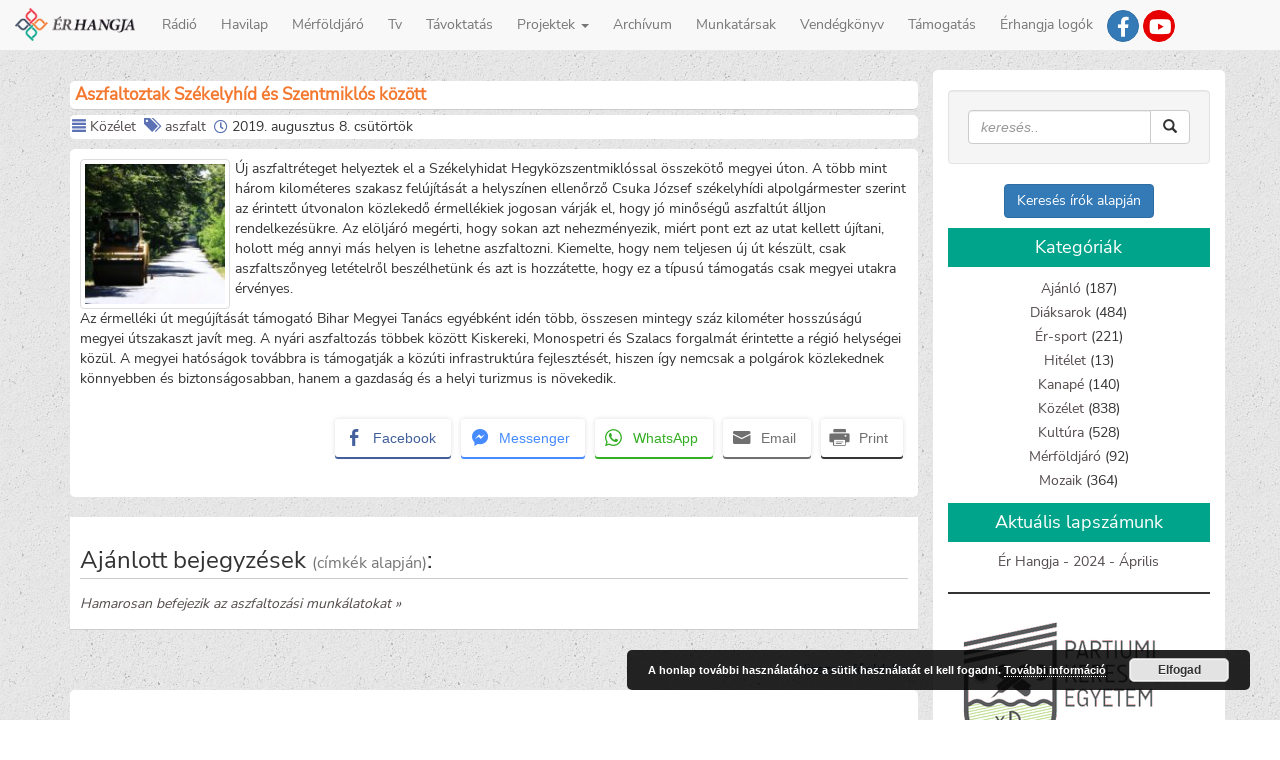

--- FILE ---
content_type: text/html; charset=UTF-8
request_url: https://erhangja.ro/kozelet/aszfaltoztak-szekelyhid-es-szentmiklos-kozott/
body_size: 10009
content:
<!DOCTYPE html>
<html lang="hu" lang="hu" >

<head>

<meta http-equiv="Content-Type" content="text/html; charset=UTF-8" />

<meta name="viewport" content="width=device-width, initial-scale=1.0">

<link media="all" href="https://erhangja.ro/wp-content/cache/autoptimize/css/autoptimize_a18b106b437fa33305aa5d3ad3f2b6c7.css" rel="stylesheet"><style media="screen">.simplesocialbuttons.simplesocialbuttons_inline .ssb-fb-like,.simplesocialbuttons.simplesocialbuttons_inline amp-facebook-like{margin:}.simplesocialbuttons.simplesocialbuttons_inline.simplesocial-round-btm-border button{margin:}</style><title> &raquo; Aszfaltoztak Székelyhíd és Szentmiklós között</title>

<link rel="alternate" type="application/rss+xml" title="Ér hangja RSS Feed" href="feed" />


<meta name='robots' content='max-image-preview:large' />
<link rel="alternate" type="application/rss+xml" title="Ér hangja &raquo; hírcsatorna" href="https://erhangja.ro/feed/" />
<link rel="alternate" type="application/rss+xml" title="Ér hangja &raquo; hozzászólás hírcsatorna" href="https://erhangja.ro/comments/feed/" />
<link rel="alternate" type="application/rss+xml" title="Ér hangja &raquo; Aszfaltoztak Székelyhíd és Szentmiklós között hozzászólás hírcsatorna" href="https://erhangja.ro/kozelet/aszfaltoztak-szekelyhid-es-szentmiklos-kozott/feed/" />
<link rel="alternate" title="oEmbed (JSON)" type="application/json+oembed" href="https://erhangja.ro/wp-json/oembed/1.0/embed?url=https%3A%2F%2Ferhangja.ro%2Fkozelet%2Faszfaltoztak-szekelyhid-es-szentmiklos-kozott%2F" />
<link rel="alternate" title="oEmbed (XML)" type="text/xml+oembed" href="https://erhangja.ro/wp-json/oembed/1.0/embed?url=https%3A%2F%2Ferhangja.ro%2Fkozelet%2Faszfaltoztak-szekelyhid-es-szentmiklos-kozott%2F&#038;format=xml" />














<script type="text/javascript" src="https://erhangja.ro/wp-content/themes/Erhangja3/js/3.2.1.jquery.min.js?ver=1" id="jquery-js"></script>
<script type="text/javascript" src="https://erhangja.ro/wp-content/cache/autoptimize/js/autoptimize_single_06dd89b30abceb269cf6c4681acb3ebf.js?ver=1" id="myscript-js"></script>
<script type="text/javascript" id="ari-fancybox-js-extra">
/* <![CDATA[ */
var ARI_FANCYBOX = {"lightbox":{"backFocus":false,"trapFocus":false,"thumbs":{"hideOnClose":false},"touch":{"vertical":true,"momentum":true},"buttons":["slideShow","fullScreen","thumbs","close"],"lang":"custom","i18n":{"custom":{"PREV":"Previous","NEXT":"Next","PLAY_START":"Start slideshow (P)","PLAY_STOP":"Stop slideshow (P)","FULL_SCREEN":"Full screen (F)","THUMBS":"Thumbnails (G)","CLOSE":"Close (Esc)","ERROR":"The requested content cannot be loaded. \u003Cbr/\u003E Please try again later."}}},"convert":{"images":{"convert":true,"post_grouping":true},"youtube":{"convert":true}},"sanitize":null,"viewers":{"pdfjs":{"url":"https://erhangja.ro/wp-content/plugins/ari-fancy-lightbox/assets/pdfjs/web/viewer.html"}}};
//# sourceURL=ari-fancybox-js-extra
/* ]]> */
</script>
<script type="text/javascript" src="https://erhangja.ro/wp-content/plugins/ari-fancy-lightbox/assets/fancybox/jquery.fancybox.min.js?ver=1.4.1" id="ari-fancybox-js"></script>
<link rel="https://api.w.org/" href="https://erhangja.ro/wp-json/" /><link rel="alternate" title="JSON" type="application/json" href="https://erhangja.ro/wp-json/wp/v2/posts/30115" /><link rel="canonical" href="https://erhangja.ro/kozelet/aszfaltoztak-szekelyhid-es-szentmiklos-kozott/" />
<link rel='shortlink' href='https://erhangja.ro/?p=30115' />

		<!-- GA Google Analytics @ https://m0n.co/ga -->
		<script async src="https://www.googletagmanager.com/gtag/js?id=UA-90319050-1"></script>
		<script>
			window.dataLayer = window.dataLayer || [];
			function gtag(){dataLayer.push(arguments);}
			gtag('js', new Date());
			gtag('config', 'UA-90319050-1');
		</script>

	 

<!-- Open Graph Meta Tags generated by Simple Social Buttons 6.2.0 -->
<meta property="og:title" content="Aszfaltoztak Székelyhíd és Szentmiklós között - Ér hangja" />
<meta property="og:type" content="article" />
<meta property="og:description" content="&Uacute;j aszfaltr&eacute;teget helyeztek el a Sz&eacute;kelyhidat Hegy&shy;k&ouml;zszentmikl&oacute;ssal &ouml;sszek&ouml;t&#337; megyei &uacute;ton. A t&ouml;bb mint h&aacute;rom kilom&eacute;teres szakasz fel&uacute;j&iacute;t&aacute;s&aacute;t a helysz&iacute;nen ellen&#337;rz&#337; Csuka J&oacute;zsef sz&eacute;kelyh&iacute;di alpolg&aacute;rmester szerint az &eacute;rintett &uacute;tvonalon k&ouml;zleked&#337; &eacute;rmell&eacute;kiek jogosan v&aacute;rj&aacute;k el, hogy j&oacute; min&#337;s&eacute;g&#369; aszfalt&uacute;t &aacute;lljon rendelkez&eacute;s&uuml;kre. Az el&ouml;lj&aacute;r&oacute; meg&eacute;rti, hogy sokan azt nehezm&eacute;nyezik, mi&eacute;rt pont ezt az utat kellett &uacute;j&iacute;tani, holott m&eacute;g annyi m&aacute;s helyen is lehetne&hellip;" />
<meta property="og:url" content="https://erhangja.ro/kozelet/aszfaltoztak-szekelyhid-es-szentmiklos-kozott/" />
<meta property="og:site_name" content="Ér hangja" />
<meta property="og:image" content="https://erhangja.ro/wp-content/uploads/2019/08/Aszfaltozas-2.jpg" />
<meta name="twitter:card" content="summary_large_image" />
<meta name="twitter:description" content="&Uacute;j aszfaltr&eacute;teget helyeztek el a Sz&eacute;kelyhidat Hegy&shy;k&ouml;zszentmikl&oacute;ssal &ouml;sszek&ouml;t&#337; megyei &uacute;ton. A t&ouml;bb mint h&aacute;rom kilom&eacute;teres szakasz fel&uacute;j&iacute;t&aacute;s&aacute;t a helysz&iacute;nen ellen&#337;rz&#337; Csuka J&oacute;zsef sz&eacute;kelyh&iacute;di alpolg&aacute;rmester szerint az &eacute;rintett &uacute;tvonalon k&ouml;zleked&#337; &eacute;rmell&eacute;kiek jogosan v&aacute;rj&aacute;k el, hogy j&oacute; min&#337;s&eacute;g&#369; aszfalt&uacute;t &aacute;lljon rendelkez&eacute;s&uuml;kre. Az el&ouml;lj&aacute;r&oacute; meg&eacute;rti, hogy sokan azt nehezm&eacute;nyezik, mi&eacute;rt pont ezt az utat kellett &uacute;j&iacute;tani, holott m&eacute;g annyi m&aacute;s helyen is lehetne&hellip;" />
<meta name="twitter:title" content="Aszfaltoztak Székelyhíd és Szentmiklós között - Ér hangja" />
<meta property="twitter:image" content="https://erhangja.ro/wp-content/uploads/2019/08/Aszfaltozas-2.jpg" />
<link rel="icon" href="https://erhangja.ro/wp-content/uploads/2017/12/cropped-favicon-150x150.png" sizes="32x32" />
<link rel="icon" href="https://erhangja.ro/wp-content/uploads/2017/12/cropped-favicon.png" sizes="192x192" />
<link rel="apple-touch-icon" href="https://erhangja.ro/wp-content/uploads/2017/12/cropped-favicon.png" />
<meta name="msapplication-TileImage" content="https://erhangja.ro/wp-content/uploads/2017/12/cropped-favicon.png" />


</head>


<body>

<!-- vissza fel jobb oldali button -->
<div id="toTop">^ Vissza Fel</div>

<header>
<!-- Fixed navbar -->    
<nav class="navbar navbar-default navbar-fixed-top" role="navigation">
  <div class="container-fluid">
    <!-- Brand and toggle get grouped for better mobile display -->
    <div class="navbar-header">
        <button type="button" class="navbar-toggle" data-toggle="collapse" data-target="#bs-example-navbar-collapse-1">
            <span class="sr-only">Toggle navigation</span>
            <span class="icon-bar"></span>
            <span class="icon-bar"></span>
            <span class="icon-bar"></span>
        </button>
        <a class="navbar-brand" href="/">
            <img src="https://erhangja.ro/wp-content/themes/Erhangja3/images/icon.png" width="120px">
        </a>
    </div>

    <span class="navbar-right visible-lg .hidden-sm-down" style="margin-right:90px;margin-top: 10px;">
        <!--       facebook link-->
        
                <a href="https://www.facebook.com/erhangja/" alt="Ér hangja médiacsoport" title="Ér hangja médiacsoport" class="menu-icon btn btn-primary" target='_blank' >
         
        <span class="icon-facebook-f"></span></a>

        <!--        youtube link -->

                <a href="https://www.youtube.com/channel/UCFMEYdxyIXYDKxOVZLwyZDA" alt="Ér tv youtube csatorna" title="Ér hangja youtube csatorna" class="menu-icon btn btn-primary-red " target='_blank' >
                <span class="icon-youtube"></span></a>
        
        <!--        radió oldal csak    -->        
        
        			
    </span>

        <div id="bs-example-navbar-collapse-1" class="collapse navbar-collapse"><ul id="menu-topmenu" class="nav navbar-nav"><li id="menu-item-14376" class="menu-item menu-item-type-custom menu-item-object-custom menu-item-14376"><a title="Rádió" href="https://erhangja.ro/radio">Rádió</a></li>
<li id="menu-item-366" class="menu-item menu-item-type-custom menu-item-object-custom menu-item-366"><a title="Havilap" href="https://erhangja.ro/havilap">Havilap</a></li>
<li id="menu-item-45967" class="menu-item menu-item-type-taxonomy menu-item-object-category menu-item-45967"><a title="Mérföldjáró" href="https://erhangja.ro/kategoria/merfoldjaro/">Mérföldjáró</a></li>
<li id="menu-item-14535" class="menu-item menu-item-type-custom menu-item-object-custom menu-item-14535"><a title="Tv" href="https://erhangja.ro/tv">Tv</a></li>
<li id="menu-item-35032" class="menu-item menu-item-type-post_type menu-item-object-page menu-item-35032"><a title="Távoktatás" href="https://erhangja.ro/tavoktatas/">Távoktatás</a></li>
<li id="menu-item-54208" class="menu-item menu-item-type-custom menu-item-object-custom menu-item-home menu-item-has-children menu-item-54208 dropdown"><a title="Projektek" href="#" data-toggle="dropdown" class="dropdown-toggle" aria-haspopup="true">Projektek <span class="caret"></span></a>
<ul role="menu" class=" dropdown-menu">
	<li id="menu-item-15138" class="menu-item menu-item-type-post_type menu-item-object-page menu-item-15138"><a title="Digitális Érmellék" href="https://erhangja.ro/digitalis_ermellek/">Digitális Érmellék</a></li>
	<li id="menu-item-15171" class="menu-item menu-item-type-post_type menu-item-object-page menu-item-15171"><a title="Érmelléki Termékek" href="https://erhangja.ro/ermelleki-termekek/">Érmelléki Termékek</a></li>
	<li id="menu-item-59439" class="menu-item menu-item-type-custom menu-item-object-custom menu-item-59439"><a title="További projektek" href="https://palyazatok.erhangja.ro/hu/projekt/hirek/">További projektek</a></li>
</ul>
</li>
<li id="menu-item-14399" class="menu-item menu-item-type-post_type menu-item-object-page menu-item-14399"><a title="Archívum" href="https://erhangja.ro/archivum/">Archívum</a></li>
<li id="menu-item-39" class="menu-item menu-item-type-post_type menu-item-object-page menu-item-39"><a title="Munkatársak" href="https://erhangja.ro/munkatarsak/">Munkatársak</a></li>
<li id="menu-item-42" class="menu-item menu-item-type-post_type menu-item-object-page menu-item-42"><a title="Vendégkönyv" href="https://erhangja.ro/vendegkonyv/">Vendégkönyv</a></li>
<li id="menu-item-26041" class="menu-item menu-item-type-custom menu-item-object-custom menu-item-26041"><a title="Támogatás" href="https://erhangja.ro/tamogatas">Támogatás</a></li>
<li id="menu-item-54178" class="menu-item menu-item-type-post_type menu-item-object-page menu-item-54178"><a title="Érhangja logók" href="https://erhangja.ro/erhangja-logok/">Érhangja logók</a></li>
</ul></div>
    </div>
</nav>
</header>
	

<div class="container">
<div class="row">

<section class="col-md-9">
        
        <article class='class="post-30115 post type-post status-publish format-standard has-post-thumbnail hentry category-kozelet tag-aszfalt"'>

        <header>
        <h1 class="post-title">Aszfaltoztak Székelyhíd és Szentmiklós között</h1>

        <div class="meta">
                    <i class="glyphicon glyphicon-align-justify"></i> <a href="https://erhangja.ro/kategoria/kozelet/" rel="category tag">Közélet</a>&nbsp;
             <i class="glyphicon glyphicon-tags"></i> <a href="https://erhangja.ro/cimke/aszfalt/" rel="tag">aszfalt</a>&nbsp;            <span class="icon-clock"></span> 2019. augusztus 8.  csütörtök&nbsp;
                        <!-- <div style="float: right;"><span class="icon-eye"></span>&nbsp;473</div> -->
                </div>

        </header>

        <div class='post-content'>
        <a href="https://erhangja.ro/wp-content/uploads/2019/08/Aszfaltozas-2.jpg" title="Aszfaltoztak Székelyhíd és Szentmiklós között" target=_blank data-toggle="lightbox" ><img width="150" height="150" src="https://erhangja.ro/wp-content/uploads/2019/08/Aszfaltozas-2-150x150.jpg" class="alignleft wp-post-image" alt="" decoding="async" srcset="https://erhangja.ro/wp-content/uploads/2019/08/Aszfaltozas-2-150x150.jpg 150w, https://erhangja.ro/wp-content/uploads/2019/08/Aszfaltozas-2.jpg 600w" sizes="(max-width: 150px) 100vw, 150px" /></a>        
<p>Új
aszfaltréteget helyeztek el a Székelyhidat Hegy­közszentmiklóssal összekötő
megyei úton. A több mint három kilométeres szakasz felújítását a helyszínen
ellenőrző Csuka József székelyhídi alpolgármester szerint az érintett útvonalon
közlekedő érmellékiek jogosan várják el, hogy jó minőségű aszfaltút álljon
rendelkezésükre. Az elöljáró megérti, hogy sokan azt nehezményezik, miért pont
ezt az utat kellett újítani, holott még annyi más helyen is lehetne
aszfaltozni. Kiemelte, hogy nem teljesen új út készült, csak aszfaltszőnyeg
letételről beszélhetünk és azt is hozzátette, hogy ez a típusú támogatás csak
megyei utakra érvényes.</p>



<span id="more-30115"></span>



<p>Az
érmelléki út megújítását támogató Bihar Megyei Tanács egyébként idén több,
összesen mintegy száz kilométer hosszúságú megyei útszakaszt javít meg. A nyári
aszfaltozás többek között Kiskereki, Monospetri és Szalacs forgalmát érintette
a régió helységei közül. A megyei hatóságok továbbra is támogatják a közúti
infrastruktúra fejlesztését, hiszen így nemcsak a polgárok közlekednek
könnyebben és biztonságosabban, hanem a gazdaság és a helyi turizmus is
növekedik.</p>
<div class="simplesocialbuttons simplesocial-round-btm-border simplesocialbuttons_inline simplesocialbuttons-align-right post-30115 post  simplesocialbuttons-inline-no-animation">
<button class="simplesocial-fb-share"  rel="nofollow"  target="_blank"  aria-label="Facebook Share" data-href="https://www.facebook.com/sharer/sharer.php?u=https://erhangja.ro/kozelet/aszfaltoztak-szekelyhid-es-szentmiklos-kozott/" onClick="javascript:window.open(this.dataset.href, '', 'menubar=no,toolbar=no,resizable=yes,scrollbars=yes,height=600,width=600');return false;"><span class="simplesocialtxt">Facebook </span> </button>
<button class="simplesocial-msng-share"  rel="nofollow"  target="_blank"  aria-label="Facebook Messenger Share" onClick="javascript:window.open( this.dataset.href, '_blank',  'menubar=no,toolbar=no,resizable=yes,scrollbars=yes,height=600,width=600' );return false;" data-href="http://www.facebook.com/dialog/send?app_id=891268654262273&redirect_uri=https%3A%2F%2Ferhangja.ro%2Fkozelet%2Faszfaltoztak-szekelyhid-es-szentmiklos-kozott%2F&link=https%3A%2F%2Ferhangja.ro%2Fkozelet%2Faszfaltoztak-szekelyhid-es-szentmiklos-kozott%2F&display=popup" ><span class="simplesocialtxt">Messenger</span></button> 
<button onClick="javascript:window.open(this.dataset.href, '_blank' );return false;" class="simplesocial-whatsapp-share"  rel="nofollow"  target="_blank"  aria-label="WhatsApp Share" data-href="https://api.whatsapp.com/send?text=https://erhangja.ro/kozelet/aszfaltoztak-szekelyhid-es-szentmiklos-kozott/"><span class="simplesocialtxt">WhatsApp</span></button>
<button onClick="javascript:window.location.href = this.dataset.href;return false;" class="simplesocial-email-share" aria-label="Share through Email"  rel="nofollow"  target="_blank"   data-href="mailto:?subject=Aszfaltoztak Sz%C3%A9kelyh%C3%ADd %C3%A9s Szentmikl%C3%B3s k%C3%B6z%C3%B6tt&body=https://erhangja.ro/kozelet/aszfaltoztak-szekelyhid-es-szentmiklos-kozott/"><span class="simplesocialtxt">Email</span></button>
<button onClick="javascript:window.print();return false;"  rel="nofollow"  target="_blank"  aria-label="Print Share" class="simplesocial-print-share" ><span class="simplesocialtxt">Print</span></button>
</div>
                </div>
        </article>
        
                <div class="relatedposts">
            <h3 class='related-title'>Ajánlott bejegyzések <small>(címkék alapján)</small>:</h3>
        <div class='relatedthumb'><a rel='external' href='https://erhangja.ro/kozelet/hamarosan-befejezik-az-aszfaltozasi-munkalatokat/'>Hamarosan befejezik az aszfaltozási munkálatokat &#187;</a></div>        </div>

    

        <div class="post-back-link">
            <a href='/'>&#171; Vissza a főoldalra</a>        </div>

    <div class="clear"></div>
      
  
    	<div id="respond" class="comment-respond">
		<h3 id="reply-title" class="comment-reply-title">Vélemény, hozzászólás? <small><a rel="nofollow" id="cancel-comment-reply-link" href="/kozelet/aszfaltoztak-szekelyhid-es-szentmiklos-kozott/#respond" style="display:none;">Válasz megszakítása</a></small></h3><form action="https://erhangja.ro/wp-comments-post.php" method="post" id="commentform" class="comment-form"><p class="comment-notes"><span id="email-notes">Az e-mail címet nem tesszük közzé.</span> <span class="required-field-message">A kötelező mezőket <span class="required">*</span> karakterrel jelöltük</span></p><p class="comment-form-author"><label for="author">Név <span class="required">*</span></label> <input id="author" name="author" type="text" value="" size="30" maxlength="245" autocomplete="name" required="required" /></p>
<p class="comment-form-email"><label for="email">E-mail cím <span class="required">*</span></label> <input id="email" name="email" type="text" value="" size="30" maxlength="100" aria-describedby="email-notes" autocomplete="email" required="required" /></p>
<p class="comment-form-url"><label for="url">Honlap</label> <input id="url" name="url" type="text" value="" size="30" maxlength="200" autocomplete="url" /></p>
<p class="comment-form-comment"><label for="comment">Hozzászólás <span class="required">*</span></label> <textarea id="comment" name="comment" cols="45" rows="8" maxlength="65525" required="required"></textarea></p><p class="form-submit"><input name="submit" type="submit" id="submit" class="submit" value="Hozzászólás küldése" /> <input type='hidden' name='comment_post_ID' value='30115' id='comment_post_ID' />
<input type='hidden' name='comment_parent' id='comment_parent' value='0' />
</p><p style="display: none;"><input type="hidden" id="akismet_comment_nonce" name="akismet_comment_nonce" value="904c3bfc9d" /></p><p style="display: none !important;" class="akismet-fields-container" data-prefix="ak_"><label>&#916;<textarea name="ak_hp_textarea" cols="45" rows="8" maxlength="100"></textarea></label><input type="hidden" id="ak_js_1" name="ak_js" value="234"/><script>document.getElementById( "ak_js_1" ).setAttribute( "value", ( new Date() ).getTime() );</script></p></form>	</div><!-- #respond -->
	 
    
</section >

<aside id="sidebar" class="col-md-3">
        <div id="search-3" class="widget_search"><div class="well">
<form method="get" id="searchform" action="https://erhangja.ro/" >
       <div class="input-group">
           <input type="text" class="form-control search-input" value="" name="s" placeholder="keresés..">
           <input type="hidden" name="post-type" value="normal" />
              <span class="input-group-btn">
               <button class="btn btn-default" type="submit" form="searchform" value="submit" onclick="return IsEmpty();">
                <span class="glyphicon glyphicon-search"></span>
               </button>         
               </span>
       </div>
</form>
</div></div><div id="custom_html-5" class="widget_text widget_custom_html"><div class="textwidget custom-html-widget"><a href="/kereses-irok-alapjan" class="btn btn-primary" role="button">Keresés írók alapján</a></div></div><div id="categories-2" class="widget_categories"><h4 class="widget-header">Kategóriák</h4>
			<ul>
					<li class="cat-item cat-item-14"><a href="https://erhangja.ro/kategoria/ajanlo/">Ajánló</a> (187)
</li>
	<li class="cat-item cat-item-12"><a href="https://erhangja.ro/kategoria/diaksarok/">Diáksarok</a> (484)
</li>
	<li class="cat-item cat-item-10"><a href="https://erhangja.ro/kategoria/sport/">Ér-sport</a> (221)
</li>
	<li class="cat-item cat-item-1850"><a href="https://erhangja.ro/kategoria/hitelet/">Hitélet</a> (13)
</li>
	<li class="cat-item cat-item-11"><a href="https://erhangja.ro/kategoria/kanape/">Kanapé</a> (140)
</li>
	<li class="cat-item cat-item-7"><a href="https://erhangja.ro/kategoria/kozelet/">Közélet</a> (838)
</li>
	<li class="cat-item cat-item-9"><a href="https://erhangja.ro/kategoria/kultura/">Kultúra</a> (528)
</li>
	<li class="cat-item cat-item-1793"><a href="https://erhangja.ro/kategoria/merfoldjaro/">Mérföldjáró</a> (92)
</li>
	<li class="cat-item cat-item-13"><a href="https://erhangja.ro/kategoria/mozaik/">Mozaik</a> (364)
</li>
			</ul>

			</div><div id="block-2" class="widget_block"><h4 class="widget-header">Aktuális lapszámunk</h4>
<div class="widget_text">
<a href="http://erhangja.ro/legfrissebb_lap" rel="nofollow">Ér Hangja - 2024 - Április</a>
</div></div><div id="block-5" class="widget_block">
<hr class="wp-block-separator has-alpha-channel-opacity"/>
</div><div id="media_image-10" class="widget_media_image"><a href="https://www.partium.ro/hu" target="_blank"><img width="250" height="159" src="https://erhangja.ro/wp-content/uploads/2022/07/pke-logo-hu-ffeher-1.png" class="image wp-image-54249  attachment-full size-full" alt="" style="max-width: 100%; height: auto;" decoding="async" loading="lazy" /></a></div>      
</aside>

</div>
</div>

<footer id="footer" class="container-fluid">
<div class="row">
	<div class="col-md-4 footer_right" >
					<h5 class="widget-header">Legolvasotabb írásaink</h5>
			<ul>
				<li><a href="https://erhangja.ro/kultura/tippek-a-sikeres-szologyokerezteteshez/" title="Tippek a sikeres szőlőgyökereztetéshez">Tippek a sikeres szőlőgyökereztetéshez</a></li><li><a href="https://erhangja.ro/diaksarok/erettsegi-eredmenyek-szekelyhidon/" title="Érettségi eredmények Székelyhídon">Érettségi eredmények Székelyhídon</a></li><li><a href="https://erhangja.ro/kozelet/sikeres-rendorsegi-akcio-szentmikloson/" title="Sikeres rendőrségi akció Szentmiklóson">Sikeres rendőrségi akció Szentmiklóson</a></li><li><a href="https://erhangja.ro/diaksarok/hangulatosan-bucsuztak-a-petofi-liciben/" title="Hangulatosan Búcsúztak a Petőfi Liciben">Hangulatosan Búcsúztak a Petőfi Liciben</a></li><li><a href="https://erhangja.ro/kozelet/rendorsegi-felhivas/" title="Rendőrségi felhívás">Rendőrségi felhívás</a></li><li><a href="https://erhangja.ro/ajanlo/itt-a-lelek-is-feludul-strandmustra-hegykozszentmikloson/" title="„Itt a lélek is felüdül” – strandmustra Hegyközszentmiklóson">„Itt a lélek is felüdül” – strandmustra Hegyközszentmiklóson</a></li><li><a href="https://erhangja.ro/kozelet/emlekezz-ram-biro-laszlo-1977-2017/" title="Emlékezz rám! – Bíró László (1977–2017)">Emlékezz rám! – Bíró László (1977–2017)</a></li><li><a href="https://erhangja.ro/kanape/%e2%80%9eugy-banj-az-emberekkel-ahogy-szeretned-hogy-veled-banjanak/" title="„Úgy bánj az emberekkel, ahogy szeretnéd, hogy veled bánjanak!”">„Úgy bánj az emberekkel, ahogy szeretnéd, hogy veled bánjanak!”</a></li><li><a href="https://erhangja.ro/kanape/szekelyhidon-elni-jo/" title="„Székelyhídon élni jó!”">„Székelyhídon élni jó!”</a></li><li><a href="https://erhangja.ro/kozelet/diaktoborzo-hegesztokepzes-indul-nagykagyan/" title="Diáktoborzó – hegesztőképzés indul Nagykágyán">Diáktoborzó – hegesztőképzés indul Nagykágyán</a></li><li><a href="https://erhangja.ro/mozaik/ismet-elet-van-a-kastelyban/" title="Ismét élet van a kastélyban">Ismét élet van a kastélyban</a></li><li><a href="https://erhangja.ro/kultura/esemenydus-kultura-napi-bal/" title="Eseménydús kultúra napi bál">Eseménydús kultúra napi bál</a></li><li><a href="https://erhangja.ro/kanape/adj-egy-orat-az-eletedbol/" title="Adj egy órát az életedből">Adj egy órát az életedből</a></li>			</ul>
			</div>

<div class="col-md-2"><h5 class="widget-header">Top 15 címke</h5>
<ul class='wp-tag-cloud' role='list'>
	<li><a href="https://erhangja.ro/cimke/szekelyhid/" class="tag-cloud-link tag-link-67 tag-link-position-1" style="font-size: 1em;">Székelyhíd</a></li>
	<li><a href="https://erhangja.ro/cimke/hegykozszentmiklos/" class="tag-cloud-link tag-link-45 tag-link-position-2" style="font-size: 1em;">Hegyközszentmiklós</a></li>
	<li><a href="https://erhangja.ro/cimke/petofi-sandor-elmeleti-liceum/" class="tag-cloud-link tag-link-309 tag-link-position-3" style="font-size: 1em;">Petőfi Sándor Elméleti Líceum</a></li>
	<li><a href="https://erhangja.ro/cimke/nagykagya/" class="tag-cloud-link tag-link-78 tag-link-position-4" style="font-size: 1em;">Nagykágya</a></li>
	<li><a href="https://erhangja.ro/cimke/csokaly/" class="tag-cloud-link tag-link-69 tag-link-position-5" style="font-size: 1em;">Csokaly</a></li>
	<li><a href="https://erhangja.ro/cimke/erkobolkut/" class="tag-cloud-link tag-link-60 tag-link-position-6" style="font-size: 1em;">Érköbölkút</a></li>
	<li><a href="https://erhangja.ro/cimke/kope/" class="tag-cloud-link tag-link-1472 tag-link-position-7" style="font-size: 1em;">Kópé</a></li>
	<li><a href="https://erhangja.ro/cimke/erolaszi/" class="tag-cloud-link tag-link-70 tag-link-position-8" style="font-size: 1em;">Érolaszi</a></li>
	<li><a href="https://erhangja.ro/cimke/tabor/" class="tag-cloud-link tag-link-234 tag-link-position-9" style="font-size: 1em;">tábor</a></li>
	<li><a href="https://erhangja.ro/cimke/szekelyhidi-varosnapok/" class="tag-cloud-link tag-link-1452 tag-link-position-10" style="font-size: 1em;">székelyhídi városnapok</a></li>
	<li><a href="https://erhangja.ro/cimke/karacsony/" class="tag-cloud-link tag-link-143 tag-link-position-11" style="font-size: 1em;">Karácsony</a></li>
	<li><a href="https://erhangja.ro/cimke/varosnap/" class="tag-cloud-link tag-link-720 tag-link-position-12" style="font-size: 1em;">városnap</a></li>
	<li><a href="https://erhangja.ro/cimke/futball/" class="tag-cloud-link tag-link-173 tag-link-position-13" style="font-size: 1em;">futball</a></li>
	<li><a href="https://erhangja.ro/cimke/mezogazdasag/" class="tag-cloud-link tag-link-36 tag-link-position-14" style="font-size: 1em;">mezőgazdaság</a></li>
	<li><a href="https://erhangja.ro/cimke/ermelleki-osz/" class="tag-cloud-link tag-link-225 tag-link-position-15" style="font-size: 1em;">Érmelléki Ősz</a></li>
</ul>
</div>

<div class="col-md-2 contact" >
	<h5 class="widget-header">Kontakt</h5>
	<dt><i class="glyphicon glyphicon-map-marker"></i> Cím:</dt><address>Szabadság tér 22/C, 3 szám, 417435, Székelyhíd, Bihar megye, Románia</address>
	<dl>
		<dt><i class="glyphicon glyphicon-earphone"></i> Telefonszám:</dt><dd>+40-762-830344</dd><br>
		<dt><span class="icon-telegram-plane"></span> Email:</dt><dd><a href="mailto:erhangja1@gmail.com">erhangja1@gmail.com</a></dd>
	</dl>
</div>

<div class="col-md-4 tamogatoink" >
	<h5 class="widget-header">Támogatóink</h5>

	<a href="http://www.communitas.ro" title="Communitas alapítvány" target="_blank">
	<img src="https://erhangja.ro/wp-content/themes/Erhangja3/images/tamogatoink/communitas.png" alt="communitas logó" width="200px" />
	</a>
	
	<!-- <img src="https://erhangja.ro/wp-content/themes/Erhangja3/images/tamogatoink/cjbihor.png" title="Bihar megyei tanács" alt="Bihar megyei tanács logó" /> -->

	<img src="https://erhangja.ro/wp-content/themes/Erhangja3/images/tamogatoink/erasmus_logo.png" title="Erasmus+" alt="erasmus+"/>

	<!-- <img src="https://erhangja.ro/wp-content/themes/Erhangja3/images/tamogatoink/proszekelyhid.png" title="ProSzékelyhíd" alt="proszékelyhíd logó"/> -->

	<a href="http://bgazrt.hu/" title="Bethlen Gábor Alapkezelő Zrt." target="_blank">
	<img src="https://palyazatok.erhangja.ro/wp-content/themes/pa1/images/tamogatoink/bethlen_gabor.jpg" alt="Bethlen Gábor Alapkezelő Zrt." class="img-responsive" />
	</a>

    <!-- <img src="https://erhangja.ro/wp-content/themes/Erhangja3/images/tamogatoink/nka.jpg" title="Nemzeti kultúrális alap" alt="Nemzeti kultúrális alap" /> -->

    <a href="http://www.sacueni.ro/-/index.php?lang=hu" title="Székelyhíd" target="_blank">
	<img src="https://erhangja.ro/wp-content/themes/Erhangja3/images/tamogatoink/szekelyhidcimer.png" alt="Székelyhíd" style="padding-top:20px;" />
	</a>
	
	<!-- <a href="https://vitreum.ro/" title="Vitreum szemészet" target="_blank">
    <img src="https://erhangja.ro/wp-content/uploads/2023/05/logo-vitreum.png" alt="Vitreum szemészet" width="250px" />
    </a> -->

</div>
</div>

<div id="footer-copyright" class="row">
Copyright &copy; 2011-2026 erhangja.ro
</div>

<script type="speculationrules">
{"prefetch":[{"source":"document","where":{"and":[{"href_matches":"/*"},{"not":{"href_matches":["/wp-*.php","/wp-admin/*","/wp-content/uploads/*","/wp-content/*","/wp-content/plugins/*","/wp-content/themes/Erhangja3/*","/*\\?(.+)"]}},{"not":{"selector_matches":"a[rel~=\"nofollow\"]"}},{"not":{"selector_matches":".no-prefetch, .no-prefetch a"}}]},"eagerness":"conservative"}]}
</script>
<script type="text/javascript" src="https://erhangja.ro/wp-includes/js/comment-reply.min.js?ver=6.9" id="comment-reply-js" async="async" data-wp-strategy="async" fetchpriority="low"></script>
<script type="text/javascript" src="https://erhangja.ro/wp-content/plugins/simple-social-buttons/assets/js/frontend-blocks.js?ver=6.2.0" id="ssb-blocks-front-js-js"></script>
<script type="text/javascript" id="ssb-front-js-js-extra">
/* <![CDATA[ */
var SSB = {"ajax_url":"https://erhangja.ro/wp-admin/admin-ajax.php","fb_share_nonce":"7bd3101796"};
//# sourceURL=ssb-front-js-js-extra
/* ]]> */
</script>
<script type="text/javascript" src="https://erhangja.ro/wp-content/cache/autoptimize/js/autoptimize_single_d3734c4114537050c92cf91d7e2c7805.js?ver=6.2.0" id="ssb-front-js-js"></script>
<script type="text/javascript" src="https://erhangja.ro/wp-content/cache/autoptimize/js/autoptimize_single_fb81549ee2896513a1ed5714b1b1a0f0.js?ver=6.9" id="bootstrap-js"></script>
<script type="text/javascript" id="newsletter-js-extra">
/* <![CDATA[ */
var newsletter_data = {"action_url":"https://erhangja.ro/wp-admin/admin-ajax.php"};
//# sourceURL=newsletter-js-extra
/* ]]> */
</script>
<script type="text/javascript" src="https://erhangja.ro/wp-content/cache/autoptimize/js/autoptimize_single_427aa2db63001bcd0c9f0aa21e9cb9f4.js?ver=9.1.0" id="newsletter-js"></script>
<script type="text/javascript" id="eucookielaw-scripts-js-extra">
/* <![CDATA[ */
var eucookielaw_data = {"euCookieSet":"","autoBlock":"0","expireTimer":"30","scrollConsent":"0","networkShareURL":"","isCookiePage":"","isRefererWebsite":""};
//# sourceURL=eucookielaw-scripts-js-extra
/* ]]> */
</script>
<script type="text/javascript" src="https://erhangja.ro/wp-content/cache/autoptimize/js/autoptimize_single_a0bc4eea01f3428c10fc2663b588b6db.js?ver=3.1.6" id="eucookielaw-scripts-js"></script>
<script defer type="text/javascript" src="https://erhangja.ro/wp-content/cache/autoptimize/js/autoptimize_single_91954b488a9bfcade528d6ff5c7ce83f.js?ver=1763003394" id="akismet-frontend-js"></script>
<script id="wp-emoji-settings" type="application/json">
{"baseUrl":"https://s.w.org/images/core/emoji/17.0.2/72x72/","ext":".png","svgUrl":"https://s.w.org/images/core/emoji/17.0.2/svg/","svgExt":".svg","source":{"concatemoji":"https://erhangja.ro/wp-includes/js/wp-emoji-release.min.js?ver=6.9"}}
</script>
<script type="module">
/* <![CDATA[ */
/*! This file is auto-generated */
const a=JSON.parse(document.getElementById("wp-emoji-settings").textContent),o=(window._wpemojiSettings=a,"wpEmojiSettingsSupports"),s=["flag","emoji"];function i(e){try{var t={supportTests:e,timestamp:(new Date).valueOf()};sessionStorage.setItem(o,JSON.stringify(t))}catch(e){}}function c(e,t,n){e.clearRect(0,0,e.canvas.width,e.canvas.height),e.fillText(t,0,0);t=new Uint32Array(e.getImageData(0,0,e.canvas.width,e.canvas.height).data);e.clearRect(0,0,e.canvas.width,e.canvas.height),e.fillText(n,0,0);const a=new Uint32Array(e.getImageData(0,0,e.canvas.width,e.canvas.height).data);return t.every((e,t)=>e===a[t])}function p(e,t){e.clearRect(0,0,e.canvas.width,e.canvas.height),e.fillText(t,0,0);var n=e.getImageData(16,16,1,1);for(let e=0;e<n.data.length;e++)if(0!==n.data[e])return!1;return!0}function u(e,t,n,a){switch(t){case"flag":return n(e,"\ud83c\udff3\ufe0f\u200d\u26a7\ufe0f","\ud83c\udff3\ufe0f\u200b\u26a7\ufe0f")?!1:!n(e,"\ud83c\udde8\ud83c\uddf6","\ud83c\udde8\u200b\ud83c\uddf6")&&!n(e,"\ud83c\udff4\udb40\udc67\udb40\udc62\udb40\udc65\udb40\udc6e\udb40\udc67\udb40\udc7f","\ud83c\udff4\u200b\udb40\udc67\u200b\udb40\udc62\u200b\udb40\udc65\u200b\udb40\udc6e\u200b\udb40\udc67\u200b\udb40\udc7f");case"emoji":return!a(e,"\ud83e\u1fac8")}return!1}function f(e,t,n,a){let r;const o=(r="undefined"!=typeof WorkerGlobalScope&&self instanceof WorkerGlobalScope?new OffscreenCanvas(300,150):document.createElement("canvas")).getContext("2d",{willReadFrequently:!0}),s=(o.textBaseline="top",o.font="600 32px Arial",{});return e.forEach(e=>{s[e]=t(o,e,n,a)}),s}function r(e){var t=document.createElement("script");t.src=e,t.defer=!0,document.head.appendChild(t)}a.supports={everything:!0,everythingExceptFlag:!0},new Promise(t=>{let n=function(){try{var e=JSON.parse(sessionStorage.getItem(o));if("object"==typeof e&&"number"==typeof e.timestamp&&(new Date).valueOf()<e.timestamp+604800&&"object"==typeof e.supportTests)return e.supportTests}catch(e){}return null}();if(!n){if("undefined"!=typeof Worker&&"undefined"!=typeof OffscreenCanvas&&"undefined"!=typeof URL&&URL.createObjectURL&&"undefined"!=typeof Blob)try{var e="postMessage("+f.toString()+"("+[JSON.stringify(s),u.toString(),c.toString(),p.toString()].join(",")+"));",a=new Blob([e],{type:"text/javascript"});const r=new Worker(URL.createObjectURL(a),{name:"wpTestEmojiSupports"});return void(r.onmessage=e=>{i(n=e.data),r.terminate(),t(n)})}catch(e){}i(n=f(s,u,c,p))}t(n)}).then(e=>{for(const n in e)a.supports[n]=e[n],a.supports.everything=a.supports.everything&&a.supports[n],"flag"!==n&&(a.supports.everythingExceptFlag=a.supports.everythingExceptFlag&&a.supports[n]);var t;a.supports.everythingExceptFlag=a.supports.everythingExceptFlag&&!a.supports.flag,a.supports.everything||((t=a.source||{}).concatemoji?r(t.concatemoji):t.wpemoji&&t.twemoji&&(r(t.twemoji),r(t.wpemoji)))});
//# sourceURL=https://erhangja.ro/wp-includes/js/wp-emoji-loader.min.js
/* ]]> */
</script>
<!-- Eu Cookie Law 3.1.6 --><div class="pea_cook_wrapper pea_cook_bottomright" style="color:#FFFFFF;background:rgb(0,0,0);background: rgba(0,0,0,0.85);"><p>A honlap további használatához a sütik használatát el kell fogadni. <a style="color:#FFFFFF;" href="#" id="fom">További információ</a> <button id="pea_cook_btn" class="pea_cook_btn">Elfogad</button></p></div><div class="pea_cook_more_info_popover"><div class="pea_cook_more_info_popover_inner" style="color:#FFFFFF;background-color: rgba(0,0,0,0.9);"><p>A süti beállítások ennél a honlapnál engedélyezett a legjobb felhasználói élmény érdekében. Amennyiben a beállítás  változtatása nélkül kerül sor a honlap használatára, vagy az "Elfogadás" gombra történik kattintás, azzal a felhasználó elfogadja a sütik használatát.</p><p><a style="color:#FFFFFF;" href="#" id="pea_close">Bezárás</a></p></div></div>
</footer>

</body>
</html>